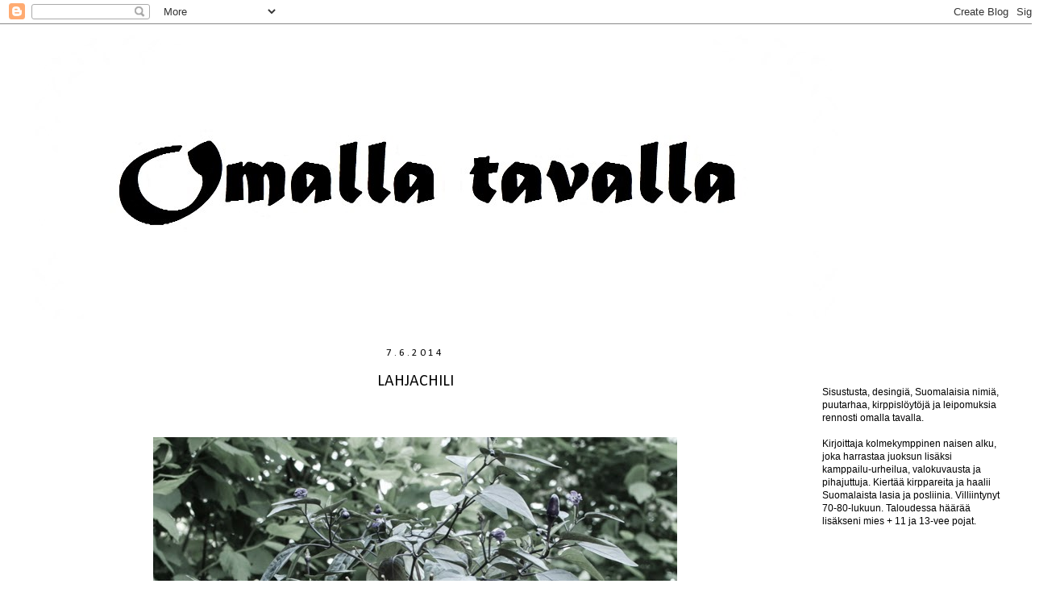

--- FILE ---
content_type: text/html; charset=UTF-8
request_url: https://omallatavalla.blogspot.com/2014/06/lahjachili.html
body_size: 14411
content:
<!DOCTYPE html>
<html class='v2' dir='ltr' lang='fi'>
<head>
<link href='https://www.blogger.com/static/v1/widgets/335934321-css_bundle_v2.css' rel='stylesheet' type='text/css'/>
<meta content='width=1100' name='viewport'/>
<meta content='text/html; charset=UTF-8' http-equiv='Content-Type'/>
<meta content='blogger' name='generator'/>
<link href='https://omallatavalla.blogspot.com/favicon.ico' rel='icon' type='image/x-icon'/>
<link href='http://omallatavalla.blogspot.com/2014/06/lahjachili.html' rel='canonical'/>
<link rel="alternate" type="application/atom+xml" title="- Omalla Tavalla - - Atom" href="https://omallatavalla.blogspot.com/feeds/posts/default" />
<link rel="alternate" type="application/rss+xml" title="- Omalla Tavalla - - RSS" href="https://omallatavalla.blogspot.com/feeds/posts/default?alt=rss" />
<link rel="service.post" type="application/atom+xml" title="- Omalla Tavalla - - Atom" href="https://www.blogger.com/feeds/3935850481169410686/posts/default" />

<link rel="alternate" type="application/atom+xml" title="- Omalla Tavalla - - Atom" href="https://omallatavalla.blogspot.com/feeds/5724936457880066726/comments/default" />
<!--Can't find substitution for tag [blog.ieCssRetrofitLinks]-->
<link href='https://blogger.googleusercontent.com/img/b/R29vZ2xl/AVvXsEiqyuRgIA8Or9-aSYIVDM1o4zDh-oHoOyJjH4jweg2CWDU_n-hDni-ozdYVd7b7IhlVD3rsrnlHjLvLAUA8oYneAU5_g_FIsnRSaK__l0QjOXLHw0QjUjrB5PkgtPbaavE1-b7Bdy3poLE/s1600/chili_.jpg' rel='image_src'/>
<meta content='http://omallatavalla.blogspot.com/2014/06/lahjachili.html' property='og:url'/>
<meta content='LAHJACHILI' property='og:title'/>
<meta content='                              Naapurin mies on todellinen Chilifriikki. Hän kasvattelee kymmeniä eri chililajikkeita. Niissä on kuulemma mak...' property='og:description'/>
<meta content='https://blogger.googleusercontent.com/img/b/R29vZ2xl/AVvXsEiqyuRgIA8Or9-aSYIVDM1o4zDh-oHoOyJjH4jweg2CWDU_n-hDni-ozdYVd7b7IhlVD3rsrnlHjLvLAUA8oYneAU5_g_FIsnRSaK__l0QjOXLHw0QjUjrB5PkgtPbaavE1-b7Bdy3poLE/w1200-h630-p-k-no-nu/chili_.jpg' property='og:image'/>
<title>- Omalla Tavalla -: LAHJACHILI</title>
<style type='text/css'>@font-face{font-family:'Calibri';font-style:normal;font-weight:400;font-display:swap;src:url(//fonts.gstatic.com/l/font?kit=J7afnpV-BGlaFfdAhLEY67FIEjg&skey=a1029226f80653a8&v=v15)format('woff2');unicode-range:U+0000-00FF,U+0131,U+0152-0153,U+02BB-02BC,U+02C6,U+02DA,U+02DC,U+0304,U+0308,U+0329,U+2000-206F,U+20AC,U+2122,U+2191,U+2193,U+2212,U+2215,U+FEFF,U+FFFD;}</style>
<style id='page-skin-1' type='text/css'><!--
/*
-----------------------------------------------
Blogger Template Style
Name:     Simple
Designer: Josh Peterson
URL:      www.noaesthetic.com
----------------------------------------------- */
/* Variable definitions
====================
<Variable name="keycolor" description="Main Color" type="color" default="#66bbdd"/>
<Group description="Page Text" selector="body">
<Variable name="body.font" description="Font" type="font"
default="normal normal 12px Arial, Tahoma, Helvetica, FreeSans, sans-serif"/>
<Variable name="body.text.color" description="Text Color" type="color" default="#222222"/>
</Group>
<Group description="Backgrounds" selector=".body-fauxcolumns-outer">
<Variable name="body.background.color" description="Outer Background" type="color" default="#66bbdd"/>
<Variable name="content.background.color" description="Main Background" type="color" default="#ffffff"/>
<Variable name="header.background.color" description="Header Background" type="color" default="transparent"/>
</Group>
<Group description="Links" selector=".main-outer">
<Variable name="link.color" description="Link Color" type="color" default="#2288bb"/>
<Variable name="link.visited.color" description="Visited Color" type="color" default="#888888"/>
<Variable name="link.hover.color" description="Hover Color" type="color" default="#33aaff"/>
</Group>
<Group description="Blog Title" selector=".header h1">
<Variable name="header.font" description="Font" type="font"
default="normal normal 60px Arial, Tahoma, Helvetica, FreeSans, sans-serif"/>
<Variable name="header.text.color" description="Title Color" type="color" default="#3399bb" />
</Group>
<Group description="Blog Description" selector=".header .description">
<Variable name="description.text.color" description="Description Color" type="color"
default="#777777" />
</Group>
<Group description="Tabs Text" selector=".tabs-inner .widget li a">
<Variable name="tabs.font" description="Font" type="font"
default="normal normal 14px Arial, Tahoma, Helvetica, FreeSans, sans-serif"/>
<Variable name="tabs.text.color" description="Text Color" type="color" default="#999999"/>
<Variable name="tabs.selected.text.color" description="Selected Color" type="color" default="#000000"/>
</Group>
<Group description="Tabs Background" selector=".tabs-outer .PageList">
<Variable name="tabs.background.color" description="Background Color" type="color" default="#f5f5f5"/>
<Variable name="tabs.selected.background.color" description="Selected Color" type="color" default="#eeeeee"/>
</Group>
<Group description="Post Title" selector="h3.post-title, .comments h4">
<Variable name="post.title.font" description="Font" type="font"
default="normal normal 22px Arial, Tahoma, Helvetica, FreeSans, sans-serif"/>
</Group>
<Group description="Date Header" selector=".date-header">
<Variable name="date.header.color" description="Text Color" type="color"
default="#000000"/>
<Variable name="date.header.background.color" description="Background Color" type="color"
default="transparent"/>
</Group>
<Group description="Post Footer" selector=".post-footer">
<Variable name="post.footer.text.color" description="Text Color" type="color" default="#666666"/>
<Variable name="post.footer.background.color" description="Background Color" type="color"
default="#f9f9f9"/>
<Variable name="post.footer.border.color" description="Shadow Color" type="color" default="#eeeeee"/>
</Group>
<Group description="Gadgets" selector="h2">
<Variable name="widget.title.font" description="Title Font" type="font"
default="normal bold 11px Arial, Tahoma, Helvetica, FreeSans, sans-serif"/>
<Variable name="widget.title.text.color" description="Title Color" type="color" default="#000000"/>
<Variable name="widget.alternate.text.color" description="Alternate Color" type="color" default="#999999"/>
</Group>
<Group description="Images" selector=".main-inner">
<Variable name="image.background.color" description="Background Color" type="color" default="#ffffff"/>
<Variable name="image.border.color" description="Border Color" type="color" default="#eeeeee"/>
<Variable name="image.text.color" description="Caption Text Color" type="color" default="#000000"/>
</Group>
<Group description="Accents" selector=".content-inner">
<Variable name="body.rule.color" description="Separator Line Color" type="color" default="#eeeeee"/>
<Variable name="tabs.border.color" description="Tabs Border Color" type="color" default="#ffffff"/>
</Group>
<Variable name="body.background" description="Body Background" type="background"
color="#ffffff" default="$(color) none repeat scroll top left"/>
<Variable name="body.background.override" description="Body Background Override" type="string" default=""/>
<Variable name="body.background.gradient.cap" description="Body Gradient Cap" type="url"
default="url(//www.blogblog.com/1kt/simple/gradients_light.png)"/>
<Variable name="body.background.gradient.tile" description="Body Gradient Tile" type="url"
default="url(//www.blogblog.com/1kt/simple/body_gradient_tile_light.png)"/>
<Variable name="content.background.color.selector" description="Content Background Color Selector" type="string" default=".content-inner"/>
<Variable name="content.padding" description="Content Padding" type="length" default="10px"/>
<Variable name="content.padding.horizontal" description="Content Horizontal Padding" type="length" default="10px"/>
<Variable name="content.shadow.spread" description="Content Shadow Spread" type="length" default="40px"/>
<Variable name="content.shadow.spread.webkit" description="Content Shadow Spread (WebKit)" type="length" default="5px"/>
<Variable name="content.shadow.spread.ie" description="Content Shadow Spread (IE)" type="length" default="10px"/>
<Variable name="main.border.width" description="Main Border Width" type="length" default="0"/>
<Variable name="header.background.gradient" description="Header Gradient" type="url" default="none"/>
<Variable name="header.shadow.offset.left" description="Header Shadow Offset Left" type="length" default="-1px"/>
<Variable name="header.shadow.offset.top" description="Header Shadow Offset Top" type="length" default="-1px"/>
<Variable name="header.shadow.spread" description="Header Shadow Spread" type="length" default="1px"/>
<Variable name="header.padding" description="Header Padding" type="length" default="30px"/>
<Variable name="header.border.size" description="Header Border Size" type="length" default="1px"/>
<Variable name="header.bottom.border.size" description="Header Bottom Border Size" type="length" default="1px"/>
<Variable name="header.border.horizontalsize" description="Header Horizontal Border Size" type="length" default="0"/>
<Variable name="description.text.size" description="Description Text Size" type="string" default="140%"/>
<Variable name="tabs.margin.top" description="Tabs Margin Top" type="length" default="0" />
<Variable name="tabs.margin.side" description="Tabs Side Margin" type="length" default="30px" />
<Variable name="tabs.background.gradient" description="Tabs Background Gradient" type="url"
default="url(//www.blogblog.com/1kt/simple/gradients_light.png)"/>
<Variable name="tabs.border.width" description="Tabs Border Width" type="length" default="1px"/>
<Variable name="tabs.bevel.border.width" description="Tabs Bevel Border Width" type="length" default="1px"/>
<Variable name="date.header.padding" description="Date Header Padding" type="string" default="inherit"/>
<Variable name="date.header.letterspacing" description="Date Header Letter Spacing" type="string" default="inherit"/>
<Variable name="date.header.margin" description="Date Header Margin" type="string" default="inherit"/>
<Variable name="post.margin.bottom" description="Post Bottom Margin" type="length" default="25px"/>
<Variable name="image.border.small.size" description="Image Border Small Size" type="length" default="2px"/>
<Variable name="image.border.large.size" description="Image Border Large Size" type="length" default="5px"/>
<Variable name="page.width.selector" description="Page Width Selector" type="string" default=".region-inner"/>
<Variable name="page.width" description="Page Width" type="string" default="auto"/>
<Variable name="main.section.margin" description="Main Section Margin" type="length" default="15px"/>
<Variable name="main.padding" description="Main Padding" type="length" default="15px"/>
<Variable name="main.padding.top" description="Main Padding Top" type="length" default="30px"/>
<Variable name="main.padding.bottom" description="Main Padding Bottom" type="length" default="30px"/>
<Variable name="paging.background"
color="#ffffff"
description="Background of blog paging area" type="background"
default="transparent none no-repeat scroll top center"/>
<Variable name="footer.bevel" description="Bevel border length of footer" type="length" default="0"/>
<Variable name="mobile.background.overlay" description="Mobile Background Overlay" type="string"
default="transparent none repeat scroll top left"/>
<Variable name="mobile.background.size" description="Mobile Background Size" type="string" default="auto"/>
<Variable name="mobile.button.color" description="Mobile Button Color" type="color" default="#ffffff" />
<Variable name="startSide" description="Side where text starts in blog language" type="automatic" default="left"/>
<Variable name="endSide" description="Side where text ends in blog language" type="automatic" default="right"/>
*/
/* Content
----------------------------------------------- */
body, .body-fauxcolumn-outer {
font: normal normal 12px 'Trebuchet MS', Trebuchet, sans-serif;
color: #000000;
background: #ffffff none repeat scroll top left;
padding: 0 0 0 0;
}
html body .region-inner {
min-width: 0;
max-width: 100%;
width: auto;
}
a:link {
text-decoration:none;
color: #000000;
}
a:visited {
text-decoration:none;
color: #000000;
}
a:hover {
text-decoration:underline;
color: #cccc00;
}
.body-fauxcolumn-outer .fauxcolumn-inner {
background: transparent none repeat scroll top left;
_background-image: none;
}
.body-fauxcolumn-outer .cap-top {
position: absolute;
z-index: 1;
height: 400px;
width: 100%;
background: #ffffff none repeat scroll top left;
}
.body-fauxcolumn-outer .cap-top .cap-left {
width: 100%;
background: transparent none repeat-x scroll top left;
_background-image: none;
}
.content-outer {
-moz-box-shadow: 0 0 0 rgba(0, 0, 0, .15);
-webkit-box-shadow: 0 0 0 rgba(0, 0, 0, .15);
-goog-ms-box-shadow: 0 0 0 #333333;
box-shadow: 0 0 0 rgba(0, 0, 0, .15);
margin-bottom: 1px;
}
.content-inner {
padding: 10px 40px;
}
.content-inner {
background-color: #ffffff;
}
/* Header
----------------------------------------------- */
.header-outer {
background: #ffffff none repeat-x scroll 0 -400px;
_background-image: none;
}
.Header h1 {
font: normal bold 90px Arial, Tahoma, Helvetica, FreeSans, sans-serif;
color: #cccc00;
text-shadow: 0 0 0 rgba(0, 0, 0, .2);
}
.Header h1 a {
color: #cccc00;
}
.Header .description {
font-size: 18px;
color: #000000;
}
.header-inner .Header .titlewrapper {
padding: 22px 0;
}
.header-inner .Header .descriptionwrapper {
padding: 0 0;
}
/* Tabs
----------------------------------------------- */
.tabs-inner .section:first-child {
border-top: 0 solid #ffffff;
}
.tabs-inner .section:first-child ul {
margin-top: -1px;
border-top: 1px solid #ffffff;
border-left: 1px solid #ffffff;
border-right: 1px solid #ffffff;
}
.tabs-inner .widget ul {
background: #ffffff none repeat-x scroll 0 -800px;
_background-image: none;
border-bottom: 1px solid #ffffff;
margin-top: 0;
margin-left: -30px;
margin-right: -30px;
}
.tabs-inner .widget li a {
display: inline-block;
padding: .6em 1em;
font: normal normal 12px 'Trebuchet MS', Trebuchet, sans-serif;
color: #cccc00;
border-left: 1px solid #ffffff;
border-right: 1px solid #ffffff;
}
.tabs-inner .widget li:first-child a {
border-left: none;
}
.tabs-inner .widget li.selected a, .tabs-inner .widget li a:hover {
color: #cccc00;
background-color: #ffffff;
text-decoration: none;
}
/* Columns
----------------------------------------------- */
.main-outer {
border-top: 0 solid #ffffff;
}
.fauxcolumn-left-outer .fauxcolumn-inner {
border-right: 1px solid #ffffff;
}
.fauxcolumn-right-outer .fauxcolumn-inner {
border-left: 1px solid #ffffff;
}
/* Headings
----------------------------------------------- */
h2 {
margin: 0 0 1em 0;
font: normal normal 13px Calibri;
color: #000000;
text-transform: uppercase;
}
/* Widgets
----------------------------------------------- */
.widget .zippy {
color: #cccc00;
text-shadow: 2px 2px 1px rgba(0, 0, 0, .1);
}
.widget .popular-posts ul {
list-style: none;
}
/* Posts
----------------------------------------------- */
.date-header span {
background-color: #ffffff;
color: #000000;
padding: 0.4em;
letter-spacing: 3px;
margin: inherit;
}
.main-inner {
padding-top: 35px;
padding-bottom: 65px;
}
.main-inner .column-center-inner {
padding: 0 0;
}
.main-inner .column-center-inner .section {
margin: 0 1em;
}
.post {
margin: 0 0 45px 0;
}
h3.post-title, .comments h4 {
font: normal normal 20px Calibri;
margin: .75em 0 0;
}
.post-body {
font-size: 110%;
line-height: 1.4;
position: relative;
}
.post-body img, .post-body .tr-caption-container, .Profile img, .Image img,
.BlogList .item-thumbnail img {
padding: 2px;
background: #ffffff;
border: 1px solid #ffffff;
-moz-box-shadow: 1px 1px 5px rgba(0, 0, 0, .1);
-webkit-box-shadow: 1px 1px 5px rgba(0, 0, 0, .1);
box-shadow: 1px 1px 5px rgba(0, 0, 0, .1);
}
.post-body img, .post-body .tr-caption-container {
padding: 5px;
}
.post-body .tr-caption-container {
color: #000000;
}
.post-body .tr-caption-container img {
padding: 0;
background: transparent;
border: none;
-moz-box-shadow: 0 0 0 rgba(0, 0, 0, .1);
-webkit-box-shadow: 0 0 0 rgba(0, 0, 0, .1);
box-shadow: 0 0 0 rgba(0, 0, 0, .1);
}
.post-header {
margin: 0 0 1.5em;
line-height: 1.6;
font-size: 90%;
}
.post-footer {
margin: 20px -2px 0;
padding: 5px 10px;
color: #000000;
background-color: #ffffff;
border-bottom: 1px solid #000000;
line-height: 1.6;
font-size: 90%;
}
#comments .comment-author {
padding-top: 1.5em;
border-top: 1px solid #ffffff;
background-position: 0 1.5em;
}
#comments .comment-author:first-child {
padding-top: 0;
border-top: none;
}
.avatar-image-container {
margin: .2em 0 0;
}
#comments .avatar-image-container img {
border: 1px solid #ffffff;
}
/* Comments
----------------------------------------------- */
.comments .comments-content .icon.blog-author {
background-repeat: no-repeat;
background-image: url([data-uri]);
}
.comments .comments-content .loadmore a {
border-top: 1px solid #cccc00;
border-bottom: 1px solid #cccc00;
}
.comments .comment-thread.inline-thread {
background-color: #ffffff;
}
.comments .continue {
border-top: 2px solid #cccc00;
}
/* Accents
---------------------------------------------- */
.section-columns td.columns-cell {
border-left: 1px solid #ffffff;
}
.blog-pager {
background: transparent url(//www.blogblog.com/1kt/simple/paging_dot.png) repeat-x scroll top center;
}
.blog-pager-older-link, .home-link,
.blog-pager-newer-link {
background-color: #ffffff;
padding: 5px;
}
.footer-outer {
border-top: 1px dashed #bbbbbb;
}
/* Mobile
----------------------------------------------- */
body.mobile  {
background-size: auto;
}
.mobile .body-fauxcolumn-outer {
background: transparent none repeat scroll top left;
}
.mobile .body-fauxcolumn-outer .cap-top {
background-size: 100% auto;
}
.mobile .content-outer {
-webkit-box-shadow: 0 0 3px rgba(0, 0, 0, .15);
box-shadow: 0 0 3px rgba(0, 0, 0, .15);
}
body.mobile .AdSense {
margin: 0 -0;
}
.mobile .tabs-inner .widget ul {
margin-left: 0;
margin-right: 0;
}
.mobile .post {
margin: 0;
}
.mobile .main-inner .column-center-inner .section {
margin: 0;
}
.mobile .date-header span {
padding: 0.1em 10px;
margin: 0 -10px;
}
.mobile h3.post-title {
margin: 0;
}
.mobile .blog-pager {
background: transparent none no-repeat scroll top center;
}
.mobile .footer-outer {
border-top: none;
}
.mobile .main-inner, .mobile .footer-inner {
background-color: #ffffff;
}
.mobile-index-contents {
color: #000000;
}
.mobile-link-button {
background-color: #000000;
}
.mobile-link-button a:link, .mobile-link-button a:visited {
color: #ffffff;
}
.mobile .tabs-inner .section:first-child {
border-top: none;
}
.mobile .tabs-inner .PageList .widget-content {
background-color: #ffffff;
color: #cccc00;
border-top: 1px solid #ffffff;
border-bottom: 1px solid #ffffff;
}
.mobile .tabs-inner .PageList .widget-content .pagelist-arrow {
border-left: 1px solid #ffffff;
}
.post-body img, .post-body .tr-caption-container, .Profile img,
.Image img, .BlogList .item-thumbnail img {
border: 0px;
-moz-box-shadow: 0px 0px 0px rgba(0, 0, 0, .0);
-webkit-box-shadow: 0px 0px 0px rgba(0, 0, 0, .0);
box-shadow: 0px 0px 0px rgba(0, 0, 0, .0);
border-radius: 0px 0px 0px 0px;
background: none;
}.post-body img, .post-body .tr-caption-container, .Profile img,
.Image img, .BlogList .item-thumbnail img {
border: 0px;
-moz-box-shadow: 0px 0px 0px rgba(0, 0, 0, .0);
-webkit-box-shadow: 0px 0px 0px rgba(0, 0, 0, .0);
box-shadow: 0px 0px 0px rgba(0, 0, 0, .0);
border-radius: 0px 0px 0px 0px;
background: none;
}.post-body img, .post-body .tr-caption-container, .Profile img,
.Image img, .BlogList .item-thumbnail img {
border: 0px;
-moz-box-shadow: 0px 0px 0px rgba(0, 0, 0, .0);
-webkit-box-shadow: 0px 0px 0px rgba(0, 0, 0, .0);
box-shadow: 0px 0px 0px rgba(0, 0, 0, .0);
border-radius: 0px 0px 0px 0px;
background: none;
}
.post-body img, .post-body .tr-caption-container, .Profile img,
.Image img, .BlogList .item-thumbnail img {
border: 0px;
-moz-box-shadow: 0px 0px 0px rgba(0, 0, 0, .0);
-webkit-box-shadow: 0px 0px 0px rgba(0, 0, 0, .0);
box-shadow: 0px 0px 0px rgba(0, 0, 0, .0);
border-radius: 0px 0px 0px 0px;
background: none;
}
h3.post-title{
text-align:center;
}
.date-header {
text-align:center;
}
--></style>
<style id='template-skin-1' type='text/css'><!--
body {
min-width: 1310px;
}
.content-outer, .content-fauxcolumn-outer, .region-inner {
min-width: 1310px;
max-width: 1310px;
_width: 1310px;
}
.main-inner .columns {
padding-left: 0;
padding-right: 280px;
}
.main-inner .fauxcolumn-center-outer {
left: 0;
right: 280px;
/* IE6 does not respect left and right together */
_width: expression(this.parentNode.offsetWidth -
parseInt("0") -
parseInt("280px") + 'px');
}
.main-inner .fauxcolumn-left-outer {
width: 0;
}
.main-inner .fauxcolumn-right-outer {
width: 280px;
}
.main-inner .column-left-outer {
width: 0;
right: 100%;
margin-left: -0;
}
.main-inner .column-right-outer {
width: 280px;
margin-right: -280px;
}
#layout {
min-width: 0;
}
#layout .content-outer {
min-width: 0;
width: 800px;
}
#layout .region-inner {
min-width: 0;
width: auto;
}
body#layout div.add_widget {
padding: 8px;
}
body#layout div.add_widget a {
margin-left: 32px;
}
--></style>
<link href='https://www.blogger.com/dyn-css/authorization.css?targetBlogID=3935850481169410686&amp;zx=92d6506c-cc3c-490d-ad2b-f564d477bd65' media='none' onload='if(media!=&#39;all&#39;)media=&#39;all&#39;' rel='stylesheet'/><noscript><link href='https://www.blogger.com/dyn-css/authorization.css?targetBlogID=3935850481169410686&amp;zx=92d6506c-cc3c-490d-ad2b-f564d477bd65' rel='stylesheet'/></noscript>
<meta name='google-adsense-platform-account' content='ca-host-pub-1556223355139109'/>
<meta name='google-adsense-platform-domain' content='blogspot.com'/>

</head>
<body class='loading'>
<div class='navbar section' id='navbar' name='Navigointipalkki'><div class='widget Navbar' data-version='1' id='Navbar1'><script type="text/javascript">
    function setAttributeOnload(object, attribute, val) {
      if(window.addEventListener) {
        window.addEventListener('load',
          function(){ object[attribute] = val; }, false);
      } else {
        window.attachEvent('onload', function(){ object[attribute] = val; });
      }
    }
  </script>
<div id="navbar-iframe-container"></div>
<script type="text/javascript" src="https://apis.google.com/js/platform.js"></script>
<script type="text/javascript">
      gapi.load("gapi.iframes:gapi.iframes.style.bubble", function() {
        if (gapi.iframes && gapi.iframes.getContext) {
          gapi.iframes.getContext().openChild({
              url: 'https://www.blogger.com/navbar/3935850481169410686?po\x3d5724936457880066726\x26origin\x3dhttps://omallatavalla.blogspot.com',
              where: document.getElementById("navbar-iframe-container"),
              id: "navbar-iframe"
          });
        }
      });
    </script><script type="text/javascript">
(function() {
var script = document.createElement('script');
script.type = 'text/javascript';
script.src = '//pagead2.googlesyndication.com/pagead/js/google_top_exp.js';
var head = document.getElementsByTagName('head')[0];
if (head) {
head.appendChild(script);
}})();
</script>
</div></div>
<div class='body-fauxcolumns'>
<div class='fauxcolumn-outer body-fauxcolumn-outer'>
<div class='cap-top'>
<div class='cap-left'></div>
<div class='cap-right'></div>
</div>
<div class='fauxborder-left'>
<div class='fauxborder-right'></div>
<div class='fauxcolumn-inner'>
</div>
</div>
<div class='cap-bottom'>
<div class='cap-left'></div>
<div class='cap-right'></div>
</div>
</div>
</div>
<div class='content'>
<div class='content-fauxcolumns'>
<div class='fauxcolumn-outer content-fauxcolumn-outer'>
<div class='cap-top'>
<div class='cap-left'></div>
<div class='cap-right'></div>
</div>
<div class='fauxborder-left'>
<div class='fauxborder-right'></div>
<div class='fauxcolumn-inner'>
</div>
</div>
<div class='cap-bottom'>
<div class='cap-left'></div>
<div class='cap-right'></div>
</div>
</div>
</div>
<div class='content-outer'>
<div class='content-cap-top cap-top'>
<div class='cap-left'></div>
<div class='cap-right'></div>
</div>
<div class='fauxborder-left content-fauxborder-left'>
<div class='fauxborder-right content-fauxborder-right'></div>
<div class='content-inner'>
<header>
<div class='header-outer'>
<div class='header-cap-top cap-top'>
<div class='cap-left'></div>
<div class='cap-right'></div>
</div>
<div class='fauxborder-left header-fauxborder-left'>
<div class='fauxborder-right header-fauxborder-right'></div>
<div class='region-inner header-inner'>
<div class='header section' id='header' name='Otsikko'><div class='widget Header' data-version='1' id='Header1'>
<div id='header-inner'>
<a href='https://omallatavalla.blogspot.com/' style='display: block'>
<img alt='- Omalla Tavalla -' height='355px; ' id='Header1_headerimg' src='https://blogger.googleusercontent.com/img/b/R29vZ2xl/AVvXsEgzLZy9lpxlKvqaWcDHtuMl9hoJ3AVD6BqfRK2gRBLgw850T2iVd4rTiYNcqVqsb0V87BOQRTDY1orZ6ZLzQgCnb1-EpGYmb1rtLDSg-Z9LMkiMC4HilirKSAlURskn_Kt-fyJ9yxvS_iI/s1600/cats.jpg' style='display: block' width='1000px; '/>
</a>
</div>
</div></div>
</div>
</div>
<div class='header-cap-bottom cap-bottom'>
<div class='cap-left'></div>
<div class='cap-right'></div>
</div>
</div>
</header>
<div class='tabs-outer'>
<div class='tabs-cap-top cap-top'>
<div class='cap-left'></div>
<div class='cap-right'></div>
</div>
<div class='fauxborder-left tabs-fauxborder-left'>
<div class='fauxborder-right tabs-fauxborder-right'></div>
<div class='region-inner tabs-inner'>
<div class='tabs no-items section' id='crosscol' name='Kaikki sarakkeet'></div>
<div class='tabs no-items section' id='crosscol-overflow' name='Cross-Column 2'></div>
</div>
</div>
<div class='tabs-cap-bottom cap-bottom'>
<div class='cap-left'></div>
<div class='cap-right'></div>
</div>
</div>
<div class='main-outer'>
<div class='main-cap-top cap-top'>
<div class='cap-left'></div>
<div class='cap-right'></div>
</div>
<div class='fauxborder-left main-fauxborder-left'>
<div class='fauxborder-right main-fauxborder-right'></div>
<div class='region-inner main-inner'>
<div class='columns fauxcolumns'>
<div class='fauxcolumn-outer fauxcolumn-center-outer'>
<div class='cap-top'>
<div class='cap-left'></div>
<div class='cap-right'></div>
</div>
<div class='fauxborder-left'>
<div class='fauxborder-right'></div>
<div class='fauxcolumn-inner'>
</div>
</div>
<div class='cap-bottom'>
<div class='cap-left'></div>
<div class='cap-right'></div>
</div>
</div>
<div class='fauxcolumn-outer fauxcolumn-left-outer'>
<div class='cap-top'>
<div class='cap-left'></div>
<div class='cap-right'></div>
</div>
<div class='fauxborder-left'>
<div class='fauxborder-right'></div>
<div class='fauxcolumn-inner'>
</div>
</div>
<div class='cap-bottom'>
<div class='cap-left'></div>
<div class='cap-right'></div>
</div>
</div>
<div class='fauxcolumn-outer fauxcolumn-right-outer'>
<div class='cap-top'>
<div class='cap-left'></div>
<div class='cap-right'></div>
</div>
<div class='fauxborder-left'>
<div class='fauxborder-right'></div>
<div class='fauxcolumn-inner'>
</div>
</div>
<div class='cap-bottom'>
<div class='cap-left'></div>
<div class='cap-right'></div>
</div>
</div>
<!-- corrects IE6 width calculation -->
<div class='columns-inner'>
<div class='column-center-outer'>
<div class='column-center-inner'>
<div class='main section' id='main' name='Ensisijainen'><div class='widget Blog' data-version='1' id='Blog1'>
<div class='blog-posts hfeed'>

          <div class="date-outer">
        
<h2 class='date-header'><span>7.6.2014</span></h2>

          <div class="date-posts">
        
<div class='post-outer'>
<div class='post hentry uncustomized-post-template' itemprop='blogPost' itemscope='itemscope' itemtype='http://schema.org/BlogPosting'>
<meta content='https://blogger.googleusercontent.com/img/b/R29vZ2xl/AVvXsEiqyuRgIA8Or9-aSYIVDM1o4zDh-oHoOyJjH4jweg2CWDU_n-hDni-ozdYVd7b7IhlVD3rsrnlHjLvLAUA8oYneAU5_g_FIsnRSaK__l0QjOXLHw0QjUjrB5PkgtPbaavE1-b7Bdy3poLE/s1600/chili_.jpg' itemprop='image_url'/>
<meta content='3935850481169410686' itemprop='blogId'/>
<meta content='5724936457880066726' itemprop='postId'/>
<a name='5724936457880066726'></a>
<h3 class='post-title entry-title' itemprop='name'>
LAHJACHILI
</h3>
<div class='post-header'>
<div class='post-header-line-1'></div>
</div>
<div class='post-body entry-content' id='post-body-5724936457880066726' itemprop='description articleBody'>
<br />
<br />
<div class="separator" style="clear: both; text-align: center;">
<a href="https://blogger.googleusercontent.com/img/b/R29vZ2xl/AVvXsEiqyuRgIA8Or9-aSYIVDM1o4zDh-oHoOyJjH4jweg2CWDU_n-hDni-ozdYVd7b7IhlVD3rsrnlHjLvLAUA8oYneAU5_g_FIsnRSaK__l0QjOXLHw0QjUjrB5PkgtPbaavE1-b7Bdy3poLE/s1600/chili_.jpg" imageanchor="1" style="margin-left: 1em; margin-right: 1em;"><img border="0" src="https://blogger.googleusercontent.com/img/b/R29vZ2xl/AVvXsEiqyuRgIA8Or9-aSYIVDM1o4zDh-oHoOyJjH4jweg2CWDU_n-hDni-ozdYVd7b7IhlVD3rsrnlHjLvLAUA8oYneAU5_g_FIsnRSaK__l0QjOXLHw0QjUjrB5PkgtPbaavE1-b7Bdy3poLE/s1600/chili_.jpg" /></a></div>
<br />
<div class="separator" style="clear: both; text-align: center;">
<a href="https://blogger.googleusercontent.com/img/b/R29vZ2xl/AVvXsEjvdhs2S7ZqfX__fNmD13F8FPmhnABVq2DlKVq8C7dGJhi5Q5T0H8mRCKZ9EE9uyjJ-s7a-_C2iVzDmUNWmpJsMwPlPO_QT1r6sEEvtS9Fvysa4uzYy1rCeeAYnb3bUiASRgpniiD4w4rA/s1600/sinkki+%C3%A4mp%C3%A4ri+puutarha.jpg" imageanchor="1" style="margin-left: 1em; margin-right: 1em;"><img border="0" src="https://blogger.googleusercontent.com/img/b/R29vZ2xl/AVvXsEjvdhs2S7ZqfX__fNmD13F8FPmhnABVq2DlKVq8C7dGJhi5Q5T0H8mRCKZ9EE9uyjJ-s7a-_C2iVzDmUNWmpJsMwPlPO_QT1r6sEEvtS9Fvysa4uzYy1rCeeAYnb3bUiASRgpniiD4w4rA/s1600/sinkki+%C3%A4mp%C3%A4ri+puutarha.jpg" /></a></div>
<div class="separator" style="clear: both; text-align: center;">
&nbsp;</div>
<div class="separator" style="clear: both; text-align: center;">
<a href="https://blogger.googleusercontent.com/img/b/R29vZ2xl/AVvXsEgI7BrnD7xUNAK4F23fAWBJCMHk_LFT0LM4O2_XVANgL1Jg8u8MFJV8c7_VtcbKJfD-7h21PLXdlDGEcFm903ISOaK36k6vUiq8eMTQXIyP-mVX31nmoANgLNwZUrz5D775VCCZBOG6xJM/s1600/tarjoiluvaunu+ulos.jpg" imageanchor="1" style="margin-left: 1em; margin-right: 1em;"><img border="0" src="https://blogger.googleusercontent.com/img/b/R29vZ2xl/AVvXsEgI7BrnD7xUNAK4F23fAWBJCMHk_LFT0LM4O2_XVANgL1Jg8u8MFJV8c7_VtcbKJfD-7h21PLXdlDGEcFm903ISOaK36k6vUiq8eMTQXIyP-mVX31nmoANgLNwZUrz5D775VCCZBOG6xJM/s1600/tarjoiluvaunu+ulos.jpg" /></a></div>
<div class="separator" style="clear: both; text-align: center;">
&nbsp;</div>
<div class="separator" style="clear: both; text-align: center;">
&nbsp;</div>
<div class="separator" style="clear: both; text-align: center;">
&nbsp;</div>
<div class="separator" style="clear: both; text-align: center;">
&nbsp;</div>
<div class="separator" style="clear: both; text-align: center;">
Naapurin mies on&nbsp;todellinen Chilifriikki. Hän kasvattelee kymmeniä eri chililajikkeita.&nbsp;Niissä on kuulemma makueroja;&nbsp;joka tarkoitukseen on oma lajikkeensa. Minun kieleni vielä toistaiseksi maistaa vain tulisen ja tosi tulisen :). Sain tämän yksilön naapuriltani&nbsp;lahjaksi ja suostuin vastaanottamaan, koska se on helppohoitoinen (lajiketta&nbsp;en muista). Ei ole nirso vedestä ja tulee sitä tulisemmaksi mitä enemmän saa vastusta olosuhteista. Eli tästä tulee varmasti kauhean jytyä, kun parka joutuu minun armoilleni. Yksi virkeä pensas voi tuottaa 100 chiliä kesässä, joten eiköhän näillä tämä perhe pärjää ;)</div>
<div class="separator" style="clear: both; text-align: center;">
&nbsp;</div>
<div class="separator" style="clear: both; text-align: center;">
&nbsp;</div>
<div class="separator" style="clear: both; text-align: center;">
&nbsp;</div>
<div class="separator" style="clear: both; text-align: center;">
&nbsp;</div>
<div class="separator" style="clear: both; text-align: center;">
&nbsp;</div>
<div class="separator" style="clear: both; text-align: center;">
&nbsp;</div>
<div class="separator" style="clear: both; text-align: center;">
&nbsp;</div>
<div class="separator" style="clear: both; text-align: center;">
&nbsp;</div>
<div style='clear: both;'></div>
</div>
<div class='post-footer'>
<div class='post-footer-line post-footer-line-1'>
<span class='post-author vcard'>
</span>
<span class='post-timestamp'>
</span>
<span class='post-comment-link'>
</span>
<span class='post-icons'>
<span class='item-control blog-admin pid-209378557'>
<a href='https://www.blogger.com/post-edit.g?blogID=3935850481169410686&postID=5724936457880066726&from=pencil' title='Muokkaa tekstiä'>
<img alt='' class='icon-action' height='18' src='https://resources.blogblog.com/img/icon18_edit_allbkg.gif' width='18'/>
</a>
</span>
</span>
<div class='post-share-buttons goog-inline-block'>
</div>
</div>
<div class='post-footer-line post-footer-line-2'>
<span class='post-labels'>
*
<a href='https://omallatavalla.blogspot.com/search/label/hy%C3%B6tykasvit' rel='tag'>hyötykasvit</a>,
<a href='https://omallatavalla.blogspot.com/search/label/piha%20ja%20puutarha' rel='tag'>piha ja puutarha</a>
</span>
</div>
<div class='post-footer-line post-footer-line-3'>
<span class='post-location'>
</span>
</div>
</div>
</div>
<div class='comments' id='comments'>
<a name='comments'></a>
<h4>Ei kommentteja:</h4>
<div id='Blog1_comments-block-wrapper'>
<dl class='avatar-comment-indent' id='comments-block'>
</dl>
</div>
<p class='comment-footer'>
<div class='comment-form'>
<a name='comment-form'></a>
<h4 id='comment-post-message'>Lähetä kommentti</h4>
<p>
</p>
<a href='https://www.blogger.com/comment/frame/3935850481169410686?po=5724936457880066726&hl=fi&saa=85391&origin=https://omallatavalla.blogspot.com' id='comment-editor-src'></a>
<iframe allowtransparency='true' class='blogger-iframe-colorize blogger-comment-from-post' frameborder='0' height='410px' id='comment-editor' name='comment-editor' src='' width='100%'></iframe>
<script src='https://www.blogger.com/static/v1/jsbin/2830521187-comment_from_post_iframe.js' type='text/javascript'></script>
<script type='text/javascript'>
      BLOG_CMT_createIframe('https://www.blogger.com/rpc_relay.html');
    </script>
</div>
</p>
</div>
</div>

        </div></div>
      
</div>
<div class='blog-pager' id='blog-pager'>
<span id='blog-pager-newer-link'>
<a class='blog-pager-newer-link' href='https://omallatavalla.blogspot.com/2014/06/jyvaskylaan-uusi-brunssiravintola.html' id='Blog1_blog-pager-newer-link' title='Uudempi teksti'>Uudempi teksti</a>
</span>
<span id='blog-pager-older-link'>
<a class='blog-pager-older-link' href='https://omallatavalla.blogspot.com/2014/06/kesan-kovimmat-kamat.html' id='Blog1_blog-pager-older-link' title='Vanhempi viesti'>Vanhempi viesti</a>
</span>
<a class='home-link' href='https://omallatavalla.blogspot.com/'>Etusivu</a>
</div>
<div class='clear'></div>
<div class='post-feeds'>
<div class='feed-links'>
Tilaa:
<a class='feed-link' href='https://omallatavalla.blogspot.com/feeds/5724936457880066726/comments/default' target='_blank' type='application/atom+xml'>Lähetä kommentteja (Atom)</a>
</div>
</div>
</div></div>
</div>
</div>
<div class='column-left-outer'>
<div class='column-left-inner'>
<aside>
</aside>
</div>
</div>
<div class='column-right-outer'>
<div class='column-right-inner'>
<aside>
<div class='sidebar section' id='sidebar-right-1'><div class='widget Text' data-version='1' id='Text2'>
<div class='widget-content'>
<br/><br/><br/>Sisustusta, desingiä, Suomalaisia nimiä, puutarhaa, kirppislöytöjä ja leipomuksia rennosti omalla tavalla.<br/><br/>Kirjoittaja kolmekymppinen naisen alku, joka harrastaa juoksun lisäksi kamppailu-urheilua, valokuvausta ja pihajuttuja. Kiertää kirppareita ja haalii Suomalaista lasia ja posliinia. Villiintynyt 70-80-lukuun. Taloudessa häärää lisäkseni mies + 11 ja 13-vee pojat.<br/><br/><br/>
</div>
<div class='clear'></div>
</div><div class='widget Image' data-version='1' id='Image1'>
<div class='widget-content'>
<img alt='' height='32' id='Image1_img' src='https://blogger.googleusercontent.com/img/b/R29vZ2xl/AVvXsEjCXAhCAhHsc_qc-yWTb0qpg1QJ-DaXChL2LELEUmBVSiUjpdF9k7n9CdTV9sjAPvfckv_VAYRHU7vuWUjMpkS5-dL_e-cBDyOohkPBq-_gTiHdzHxpDPTq7B-kQVEymmMF5daCO8OBE4g/s260/omalla+tavalla.png' width='219'/>
<br/>
</div>
<div class='clear'></div>
</div><div class='widget Image' data-version='1' id='Image10'>
<h2>.</h2>
<div class='widget-content'>
<img alt='.' height='368' id='Image10_img' src='https://blogger.googleusercontent.com/img/b/R29vZ2xl/AVvXsEjaV4oh65Qu4OWgmECPIM1EAUZYT-FG6UhL8U9XjkvJofj-66bUfrtyXg6UBe7mPME2qDbWOh3jtNTo3yAM4fsh3nUZRL4Gq7Wm_diRevulWVYwuo1JoDZDy5lraFhoVdEnNxf4OxGtQC8/s1600/MIMMI-3.jpg' width='190'/>
<br/>
</div>
<div class='clear'></div>
</div><div class='widget Image' data-version='1' id='Image6'>
<div class='widget-content'>
<img alt='' height='36' id='Image6_img' src='https://blogger.googleusercontent.com/img/b/R29vZ2xl/AVvXsEihShX8dUiAtHfWiUFTs28IYLbrjZdD_uR1ub9fUMXEUyHwM8oF14_mRb_al9phKkOoLyWVcwNFtwgHBZ53oLltV1SV0OVyLZBlTF7dk5VUtOc4jsxicoA8qYxSAXupsfMCt1RxJcSctew/s260/seuraa+blogia.jpg' width='206'/>
<br/>
</div>
<div class='clear'></div>
</div><div class='widget BlogArchive' data-version='1' id='BlogArchive1'>
<div class='widget-content'>
<div id='ArchiveList'>
<div id='BlogArchive1_ArchiveList'>
<ul class='hierarchy'>
<li class='archivedate expanded'>
<a class='toggle' href='javascript:void(0)'>
<span class='zippy toggle-open'>

        &#9660;&#160;
      
</span>
</a>
<a class='post-count-link' href='https://omallatavalla.blogspot.com/2014/'>
2014
</a>
<span class='post-count' dir='ltr'>(30)</span>
<ul class='hierarchy'>
<li class='archivedate collapsed'>
<a class='toggle' href='javascript:void(0)'>
<span class='zippy'>

        &#9658;&#160;
      
</span>
</a>
<a class='post-count-link' href='https://omallatavalla.blogspot.com/2014/08/'>
08
</a>
<span class='post-count' dir='ltr'>(1)</span>
</li>
</ul>
<ul class='hierarchy'>
<li class='archivedate expanded'>
<a class='toggle' href='javascript:void(0)'>
<span class='zippy toggle-open'>

        &#9660;&#160;
      
</span>
</a>
<a class='post-count-link' href='https://omallatavalla.blogspot.com/2014/06/'>
06
</a>
<span class='post-count' dir='ltr'>(7)</span>
<ul class='posts'>
<li><a href='https://omallatavalla.blogspot.com/2014/06/pullo-puttipajalta.html'>PULLO PUTTIPAJALTA</a></li>
<li><a href='https://omallatavalla.blogspot.com/2014/06/kun-mies-alkaa-sisustamaan.html'>KUN MIES ALKAA SISUSTAMAAN</a></li>
<li><a href='https://omallatavalla.blogspot.com/2014/06/munakupit.html'>MUNAKUPIT</a></li>
<li><a href='https://omallatavalla.blogspot.com/2014/06/string-muutti-olkkariin.html'>STRING MUUTTI OLKKARIIN</a></li>
<li><a href='https://omallatavalla.blogspot.com/2014/06/jyvaskylaan-uusi-brunssiravintola.html'>JYVÄSKYLÄÄN UUSI BRUNSSIRAVINTOLA</a></li>
<li><a href='https://omallatavalla.blogspot.com/2014/06/lahjachili.html'>LAHJACHILI</a></li>
<li><a href='https://omallatavalla.blogspot.com/2014/06/kesan-kovimmat-kamat.html'>KESÄN KOVIMMAT KAMAT</a></li>
</ul>
</li>
</ul>
<ul class='hierarchy'>
<li class='archivedate collapsed'>
<a class='toggle' href='javascript:void(0)'>
<span class='zippy'>

        &#9658;&#160;
      
</span>
</a>
<a class='post-count-link' href='https://omallatavalla.blogspot.com/2014/05/'>
05
</a>
<span class='post-count' dir='ltr'>(6)</span>
</li>
</ul>
<ul class='hierarchy'>
<li class='archivedate collapsed'>
<a class='toggle' href='javascript:void(0)'>
<span class='zippy'>

        &#9658;&#160;
      
</span>
</a>
<a class='post-count-link' href='https://omallatavalla.blogspot.com/2014/04/'>
04
</a>
<span class='post-count' dir='ltr'>(7)</span>
</li>
</ul>
<ul class='hierarchy'>
<li class='archivedate collapsed'>
<a class='toggle' href='javascript:void(0)'>
<span class='zippy'>

        &#9658;&#160;
      
</span>
</a>
<a class='post-count-link' href='https://omallatavalla.blogspot.com/2014/03/'>
03
</a>
<span class='post-count' dir='ltr'>(2)</span>
</li>
</ul>
<ul class='hierarchy'>
<li class='archivedate collapsed'>
<a class='toggle' href='javascript:void(0)'>
<span class='zippy'>

        &#9658;&#160;
      
</span>
</a>
<a class='post-count-link' href='https://omallatavalla.blogspot.com/2014/02/'>
02
</a>
<span class='post-count' dir='ltr'>(1)</span>
</li>
</ul>
<ul class='hierarchy'>
<li class='archivedate collapsed'>
<a class='toggle' href='javascript:void(0)'>
<span class='zippy'>

        &#9658;&#160;
      
</span>
</a>
<a class='post-count-link' href='https://omallatavalla.blogspot.com/2014/01/'>
01
</a>
<span class='post-count' dir='ltr'>(6)</span>
</li>
</ul>
</li>
</ul>
<ul class='hierarchy'>
<li class='archivedate collapsed'>
<a class='toggle' href='javascript:void(0)'>
<span class='zippy'>

        &#9658;&#160;
      
</span>
</a>
<a class='post-count-link' href='https://omallatavalla.blogspot.com/2013/'>
2013
</a>
<span class='post-count' dir='ltr'>(113)</span>
<ul class='hierarchy'>
<li class='archivedate collapsed'>
<a class='toggle' href='javascript:void(0)'>
<span class='zippy'>

        &#9658;&#160;
      
</span>
</a>
<a class='post-count-link' href='https://omallatavalla.blogspot.com/2013/12/'>
12
</a>
<span class='post-count' dir='ltr'>(4)</span>
</li>
</ul>
<ul class='hierarchy'>
<li class='archivedate collapsed'>
<a class='toggle' href='javascript:void(0)'>
<span class='zippy'>

        &#9658;&#160;
      
</span>
</a>
<a class='post-count-link' href='https://omallatavalla.blogspot.com/2013/11/'>
11
</a>
<span class='post-count' dir='ltr'>(7)</span>
</li>
</ul>
<ul class='hierarchy'>
<li class='archivedate collapsed'>
<a class='toggle' href='javascript:void(0)'>
<span class='zippy'>

        &#9658;&#160;
      
</span>
</a>
<a class='post-count-link' href='https://omallatavalla.blogspot.com/2013/10/'>
10
</a>
<span class='post-count' dir='ltr'>(8)</span>
</li>
</ul>
<ul class='hierarchy'>
<li class='archivedate collapsed'>
<a class='toggle' href='javascript:void(0)'>
<span class='zippy'>

        &#9658;&#160;
      
</span>
</a>
<a class='post-count-link' href='https://omallatavalla.blogspot.com/2013/09/'>
09
</a>
<span class='post-count' dir='ltr'>(7)</span>
</li>
</ul>
<ul class='hierarchy'>
<li class='archivedate collapsed'>
<a class='toggle' href='javascript:void(0)'>
<span class='zippy'>

        &#9658;&#160;
      
</span>
</a>
<a class='post-count-link' href='https://omallatavalla.blogspot.com/2013/08/'>
08
</a>
<span class='post-count' dir='ltr'>(9)</span>
</li>
</ul>
<ul class='hierarchy'>
<li class='archivedate collapsed'>
<a class='toggle' href='javascript:void(0)'>
<span class='zippy'>

        &#9658;&#160;
      
</span>
</a>
<a class='post-count-link' href='https://omallatavalla.blogspot.com/2013/07/'>
07
</a>
<span class='post-count' dir='ltr'>(10)</span>
</li>
</ul>
<ul class='hierarchy'>
<li class='archivedate collapsed'>
<a class='toggle' href='javascript:void(0)'>
<span class='zippy'>

        &#9658;&#160;
      
</span>
</a>
<a class='post-count-link' href='https://omallatavalla.blogspot.com/2013/06/'>
06
</a>
<span class='post-count' dir='ltr'>(12)</span>
</li>
</ul>
<ul class='hierarchy'>
<li class='archivedate collapsed'>
<a class='toggle' href='javascript:void(0)'>
<span class='zippy'>

        &#9658;&#160;
      
</span>
</a>
<a class='post-count-link' href='https://omallatavalla.blogspot.com/2013/05/'>
05
</a>
<span class='post-count' dir='ltr'>(10)</span>
</li>
</ul>
<ul class='hierarchy'>
<li class='archivedate collapsed'>
<a class='toggle' href='javascript:void(0)'>
<span class='zippy'>

        &#9658;&#160;
      
</span>
</a>
<a class='post-count-link' href='https://omallatavalla.blogspot.com/2013/04/'>
04
</a>
<span class='post-count' dir='ltr'>(11)</span>
</li>
</ul>
<ul class='hierarchy'>
<li class='archivedate collapsed'>
<a class='toggle' href='javascript:void(0)'>
<span class='zippy'>

        &#9658;&#160;
      
</span>
</a>
<a class='post-count-link' href='https://omallatavalla.blogspot.com/2013/03/'>
03
</a>
<span class='post-count' dir='ltr'>(14)</span>
</li>
</ul>
<ul class='hierarchy'>
<li class='archivedate collapsed'>
<a class='toggle' href='javascript:void(0)'>
<span class='zippy'>

        &#9658;&#160;
      
</span>
</a>
<a class='post-count-link' href='https://omallatavalla.blogspot.com/2013/02/'>
02
</a>
<span class='post-count' dir='ltr'>(10)</span>
</li>
</ul>
<ul class='hierarchy'>
<li class='archivedate collapsed'>
<a class='toggle' href='javascript:void(0)'>
<span class='zippy'>

        &#9658;&#160;
      
</span>
</a>
<a class='post-count-link' href='https://omallatavalla.blogspot.com/2013/01/'>
01
</a>
<span class='post-count' dir='ltr'>(11)</span>
</li>
</ul>
</li>
</ul>
<ul class='hierarchy'>
<li class='archivedate collapsed'>
<a class='toggle' href='javascript:void(0)'>
<span class='zippy'>

        &#9658;&#160;
      
</span>
</a>
<a class='post-count-link' href='https://omallatavalla.blogspot.com/2012/'>
2012
</a>
<span class='post-count' dir='ltr'>(56)</span>
<ul class='hierarchy'>
<li class='archivedate collapsed'>
<a class='toggle' href='javascript:void(0)'>
<span class='zippy'>

        &#9658;&#160;
      
</span>
</a>
<a class='post-count-link' href='https://omallatavalla.blogspot.com/2012/12/'>
12
</a>
<span class='post-count' dir='ltr'>(11)</span>
</li>
</ul>
<ul class='hierarchy'>
<li class='archivedate collapsed'>
<a class='toggle' href='javascript:void(0)'>
<span class='zippy'>

        &#9658;&#160;
      
</span>
</a>
<a class='post-count-link' href='https://omallatavalla.blogspot.com/2012/11/'>
11
</a>
<span class='post-count' dir='ltr'>(11)</span>
</li>
</ul>
<ul class='hierarchy'>
<li class='archivedate collapsed'>
<a class='toggle' href='javascript:void(0)'>
<span class='zippy'>

        &#9658;&#160;
      
</span>
</a>
<a class='post-count-link' href='https://omallatavalla.blogspot.com/2012/10/'>
10
</a>
<span class='post-count' dir='ltr'>(9)</span>
</li>
</ul>
<ul class='hierarchy'>
<li class='archivedate collapsed'>
<a class='toggle' href='javascript:void(0)'>
<span class='zippy'>

        &#9658;&#160;
      
</span>
</a>
<a class='post-count-link' href='https://omallatavalla.blogspot.com/2012/09/'>
09
</a>
<span class='post-count' dir='ltr'>(13)</span>
</li>
</ul>
<ul class='hierarchy'>
<li class='archivedate collapsed'>
<a class='toggle' href='javascript:void(0)'>
<span class='zippy'>

        &#9658;&#160;
      
</span>
</a>
<a class='post-count-link' href='https://omallatavalla.blogspot.com/2012/08/'>
08
</a>
<span class='post-count' dir='ltr'>(7)</span>
</li>
</ul>
<ul class='hierarchy'>
<li class='archivedate collapsed'>
<a class='toggle' href='javascript:void(0)'>
<span class='zippy'>

        &#9658;&#160;
      
</span>
</a>
<a class='post-count-link' href='https://omallatavalla.blogspot.com/2012/07/'>
07
</a>
<span class='post-count' dir='ltr'>(5)</span>
</li>
</ul>
</li>
</ul>
</div>
</div>
<div class='clear'></div>
</div>
</div><div class='widget BlogSearch' data-version='1' id='BlogSearch1'>
<h2 class='title'>etsi blogista</h2>
<div class='widget-content'>
<div id='BlogSearch1_form'>
<form action='https://omallatavalla.blogspot.com/search' class='gsc-search-box' target='_top'>
<table cellpadding='0' cellspacing='0' class='gsc-search-box'>
<tbody>
<tr>
<td class='gsc-input'>
<input autocomplete='off' class='gsc-input' name='q' size='10' title='search' type='text' value=''/>
</td>
<td class='gsc-search-button'>
<input class='gsc-search-button' title='search' type='submit' value='Haku'/>
</td>
</tr>
</tbody>
</table>
</form>
</div>
</div>
<div class='clear'></div>
</div><div class='widget Label' data-version='1' id='Label1'>
<div class='widget-content cloud-label-widget-content'>
<span class='label-size label-size-4'>
<a dir='ltr' href='https://omallatavalla.blogspot.com/search/label/ajatuksia'>ajatuksia</a>
</span>
<span class='label-size label-size-4'>
<a dir='ltr' href='https://omallatavalla.blogspot.com/search/label/astiat'>astiat</a>
</span>
<span class='label-size label-size-2'>
<a dir='ltr' href='https://omallatavalla.blogspot.com/search/label/blogiyhteisty%C3%B6'>blogiyhteistyö</a>
</span>
<span class='label-size label-size-4'>
<a dir='ltr' href='https://omallatavalla.blogspot.com/search/label/DIY'>DIY</a>
</span>
<span class='label-size label-size-4'>
<a dir='ltr' href='https://omallatavalla.blogspot.com/search/label/el%C3%A4m%C3%A4%C3%A4'>elämää</a>
</span>
<span class='label-size label-size-2'>
<a dir='ltr' href='https://omallatavalla.blogspot.com/search/label/ennen-j%C3%A4lkeen'>ennen-jälkeen</a>
</span>
<span class='label-size label-size-2'>
<a dir='ltr' href='https://omallatavalla.blogspot.com/search/label/eteinen'>eteinen</a>
</span>
<span class='label-size label-size-4'>
<a dir='ltr' href='https://omallatavalla.blogspot.com/search/label/fiilistely'>fiilistely</a>
</span>
<span class='label-size label-size-3'>
<a dir='ltr' href='https://omallatavalla.blogspot.com/search/label/haasteet'>haasteet</a>
</span>
<span class='label-size label-size-4'>
<a dir='ltr' href='https://omallatavalla.blogspot.com/search/label/huonekalut'>huonekalut</a>
</span>
<span class='label-size label-size-2'>
<a dir='ltr' href='https://omallatavalla.blogspot.com/search/label/huvia%20ja%20hulluutta'>huvia ja hulluutta</a>
</span>
<span class='label-size label-size-3'>
<a dir='ltr' href='https://omallatavalla.blogspot.com/search/label/hy%C3%B6tykasvit'>hyötykasvit</a>
</span>
<span class='label-size label-size-5'>
<a dir='ltr' href='https://omallatavalla.blogspot.com/search/label/inspiraatio'>inspiraatio</a>
</span>
<span class='label-size label-size-4'>
<a dir='ltr' href='https://omallatavalla.blogspot.com/search/label/ipanat'>ipanat</a>
</span>
<span class='label-size label-size-1'>
<a dir='ltr' href='https://omallatavalla.blogspot.com/search/label/istutukset'>istutukset</a>
</span>
<span class='label-size label-size-4'>
<a dir='ltr' href='https://omallatavalla.blogspot.com/search/label/joulu'>joulu</a>
</span>
<span class='label-size label-size-4'>
<a dir='ltr' href='https://omallatavalla.blogspot.com/search/label/juhlat'>juhlat</a>
</span>
<span class='label-size label-size-4'>
<a dir='ltr' href='https://omallatavalla.blogspot.com/search/label/keitti%C3%B6'>keittiö</a>
</span>
<span class='label-size label-size-3'>
<a dir='ltr' href='https://omallatavalla.blogspot.com/search/label/keng%C3%A4t'>kengät</a>
</span>
<span class='label-size label-size-4'>
<a dir='ltr' href='https://omallatavalla.blogspot.com/search/label/kes%C3%A4'>kesä</a>
</span>
<span class='label-size label-size-4'>
<a dir='ltr' href='https://omallatavalla.blogspot.com/search/label/kev%C3%A4t'>kevät</a>
</span>
<span class='label-size label-size-2'>
<a dir='ltr' href='https://omallatavalla.blogspot.com/search/label/kirjat'>kirjat</a>
</span>
<span class='label-size label-size-5'>
<a dir='ltr' href='https://omallatavalla.blogspot.com/search/label/kirppisl%C3%B6yd%C3%B6t'>kirppislöydöt</a>
</span>
<span class='label-size label-size-3'>
<a dir='ltr' href='https://omallatavalla.blogspot.com/search/label/kodinhoito'>kodinhoito</a>
</span>
<span class='label-size label-size-3'>
<a dir='ltr' href='https://omallatavalla.blogspot.com/search/label/koira'>koira</a>
</span>
<span class='label-size label-size-2'>
<a dir='ltr' href='https://omallatavalla.blogspot.com/search/label/korut'>korut</a>
</span>
<span class='label-size label-size-4'>
<a dir='ltr' href='https://omallatavalla.blogspot.com/search/label/kukat'>kukat</a>
</span>
<span class='label-size label-size-4'>
<a dir='ltr' href='https://omallatavalla.blogspot.com/search/label/lasiesineet'>lasiesineet</a>
</span>
<span class='label-size label-size-2'>
<a dir='ltr' href='https://omallatavalla.blogspot.com/search/label/lasten%20vaatteet'>lasten vaatteet</a>
</span>
<span class='label-size label-size-3'>
<a dir='ltr' href='https://omallatavalla.blogspot.com/search/label/laukut'>laukut</a>
</span>
<span class='label-size label-size-3'>
<a dir='ltr' href='https://omallatavalla.blogspot.com/search/label/leivonta'>leivonta</a>
</span>
<span class='label-size label-size-2'>
<a dir='ltr' href='https://omallatavalla.blogspot.com/search/label/loma'>loma</a>
</span>
<span class='label-size label-size-2'>
<a dir='ltr' href='https://omallatavalla.blogspot.com/search/label/luonto'>luonto</a>
</span>
<span class='label-size label-size-4'>
<a dir='ltr' href='https://omallatavalla.blogspot.com/search/label/makuuhuone'>makuuhuone</a>
</span>
<span class='label-size label-size-3'>
<a dir='ltr' href='https://omallatavalla.blogspot.com/search/label/matkustus'>matkustus</a>
</span>
<span class='label-size label-size-2'>
<a dir='ltr' href='https://omallatavalla.blogspot.com/search/label/muoti'>muoti</a>
</span>
<span class='label-size label-size-5'>
<a dir='ltr' href='https://omallatavalla.blogspot.com/search/label/nimi'>nimi</a>
</span>
<span class='label-size label-size-4'>
<a dir='ltr' href='https://omallatavalla.blogspot.com/search/label/olohuone'>olohuone</a>
</span>
<span class='label-size label-size-4'>
<a dir='ltr' href='https://omallatavalla.blogspot.com/search/label/oma%20tyyli'>oma tyyli</a>
</span>
<span class='label-size label-size-5'>
<a dir='ltr' href='https://omallatavalla.blogspot.com/search/label/piha%20ja%20puutarha'>piha ja puutarha</a>
</span>
<span class='label-size label-size-2'>
<a dir='ltr' href='https://omallatavalla.blogspot.com/search/label/pr%C3%A4tk%C3%A4'>prätkä</a>
</span>
<span class='label-size label-size-4'>
<a dir='ltr' href='https://omallatavalla.blogspot.com/search/label/remontti'>remontti</a>
</span>
<span class='label-size label-size-3'>
<a dir='ltr' href='https://omallatavalla.blogspot.com/search/label/reseptit'>reseptit</a>
</span>
<span class='label-size label-size-4'>
<a dir='ltr' href='https://omallatavalla.blogspot.com/search/label/ruoka'>ruoka</a>
</span>
<span class='label-size label-size-1'>
<a dir='ltr' href='https://omallatavalla.blogspot.com/search/label/sauna'>sauna</a>
</span>
<span class='label-size label-size-4'>
<a dir='ltr' href='https://omallatavalla.blogspot.com/search/label/sisustus'>sisustus</a>
</span>
<span class='label-size label-size-5'>
<a dir='ltr' href='https://omallatavalla.blogspot.com/search/label/sisustusesineet'>sisustusesineet</a>
</span>
<span class='label-size label-size-3'>
<a dir='ltr' href='https://omallatavalla.blogspot.com/search/label/syksy'>syksy</a>
</span>
<span class='label-size label-size-3'>
<a dir='ltr' href='https://omallatavalla.blogspot.com/search/label/s%C3%A4ilytys'>säilytys</a>
</span>
<span class='label-size label-size-4'>
<a dir='ltr' href='https://omallatavalla.blogspot.com/search/label/tahtois%20omaks'>tahtois omaks</a>
</span>
<span class='label-size label-size-3'>
<a dir='ltr' href='https://omallatavalla.blogspot.com/search/label/taide'>taide</a>
</span>
<span class='label-size label-size-2'>
<a dir='ltr' href='https://omallatavalla.blogspot.com/search/label/tapahtumat'>tapahtumat</a>
</span>
<span class='label-size label-size-3'>
<a dir='ltr' href='https://omallatavalla.blogspot.com/search/label/tarjoushaukka'>tarjoushaukka</a>
</span>
<span class='label-size label-size-5'>
<a dir='ltr' href='https://omallatavalla.blogspot.com/search/label/tekstiilit'>tekstiilit</a>
</span>
<span class='label-size label-size-3'>
<a dir='ltr' href='https://omallatavalla.blogspot.com/search/label/terassi'>terassi</a>
</span>
<span class='label-size label-size-2'>
<a dir='ltr' href='https://omallatavalla.blogspot.com/search/label/toivepostaus'>toivepostaus</a>
</span>
<span class='label-size label-size-2'>
<a dir='ltr' href='https://omallatavalla.blogspot.com/search/label/tuotearvostelu'>tuotearvostelu</a>
</span>
<span class='label-size label-size-3'>
<a dir='ltr' href='https://omallatavalla.blogspot.com/search/label/urheilu'>urheilu</a>
</span>
<span class='label-size label-size-4'>
<a dir='ltr' href='https://omallatavalla.blogspot.com/search/label/valaisimet'>valaisimet</a>
</span>
<span class='label-size label-size-2'>
<a dir='ltr' href='https://omallatavalla.blogspot.com/search/label/valokuvaus'>valokuvaus</a>
</span>
<span class='label-size label-size-3'>
<a dir='ltr' href='https://omallatavalla.blogspot.com/search/label/viherkasvit'>viherkasvit</a>
</span>
<span class='label-size label-size-4'>
<a dir='ltr' href='https://omallatavalla.blogspot.com/search/label/villitykset'>villitykset</a>
</span>
<span class='label-size label-size-4'>
<a dir='ltr' href='https://omallatavalla.blogspot.com/search/label/v%C3%A4rit'>värit</a>
</span>
<span class='label-size label-size-1'>
<a dir='ltr' href='https://omallatavalla.blogspot.com/search/label/WC'>WC</a>
</span>
<div class='clear'></div>
</div>
</div><div class='widget Image' data-version='1' id='Image5'>
<div class='widget-content'>
<a href='http://www.bloglovin.com/blog/7558671/omalla-tavalla'>
<img alt='' height='260' id='Image5_img' src='https://blogger.googleusercontent.com/img/b/R29vZ2xl/AVvXsEjlXHcEkqryG0EQUVc9pq4CYVo1Uw5YM7bNxZf9WSkx197n2PnWwusdwAZTPJQe0RydGVvsho06S72sYmqafEu1Hwd92MKkineDF39bABbNiVCglTf9scNofMzPfsZQT-xxMDQ9RYN-ERU/s260/bloglovin.JPG' width='209'/>
</a>
<br/>
</div>
<div class='clear'></div>
</div><div class='widget Image' data-version='1' id='Image3'>
<div class='widget-content'>
<a href='http://www.bloglovin.com/blog/7558671/omalla-tavalla'>
<img alt='' height='48' id='Image3_img' src='https://blogger.googleusercontent.com/img/b/R29vZ2xl/AVvXsEifvbSIsK8e5Q28aDMJH9P8CxgfxMsiXXPxLMx-EjcuxVaCdy0KBLe1EGuR0Tox_TRvQ2xI7xws94dJWEa5sYbw3uNQL2M3xaip2NxdbnbhyL_wf18eKRS3MwEQNFTGgbOnTz50DoJX5ro/s260/bloglovin.jpg' width='200'/>
</a>
<br/>
</div>
<div class='clear'></div>
</div><div class='widget Image' data-version='1' id='Image7'>
<div class='widget-content'>
<img alt='' height='36' id='Image7_img' src='https://blogger.googleusercontent.com/img/b/R29vZ2xl/AVvXsEjPv9D7I8hOsfrke0IDM-BTNTSaZw8OIq8HSAvftuIKXp4LS2dSnEGm6Tdtpoxg2AhSnMGX3u62Uf3kkEKolIBnRont1KlSqksNEZYcU85KfbPflTxI8LdZ4UvOeQ99zHCwGL5uh7W9Uac/s260/seuraa+blogia.jpg' width='206'/>
<br/>
</div>
<div class='clear'></div>
</div><div class='widget LinkList' data-version='1' id='LinkList1'>
<h2>Näitä seuraan</h2>
<div class='widget-content'>
<ul>
<li><a href='http://manhattan-nest.com/'>Manhattan Nest</a></li>
<li><a href='http://modernistikodikas.blogspot.fi/'>Modernisti Kodikas</a></li>
<li><a href='http://hunajaista.bellablogit.fi/'>Hunajaista</a></li>
<li><a href='http://www.timeoftheaquarius.com/'>time of the aquarius</a></li>
<li><a href='http://dreamtomorrow-livetoday.blogspot.fi/'>Projekti Verkaranta</a></li>
<li><a href='http://endorfiinikoukussa.fitfashion.fi/'>Endorfiini koukussa</a></li>
<li><a href='http://uusimuste.blogspot.fi/'>Uusi muste</a></li>
<li><a href='http://lillakamomilla.blogspot.fi/'>I Lilla Kamomillas Villa</a></li>
<li><a href='http://lihastohtori.wordpress.com/'>Lihastohtori</a></li>
<li><a href='http://www.amerrymishapblog.com/'>A Merry Mishap</a></li>
<li><a href='http://www.divaaniblogit.fi/blogit/kotilo/'>Kotilo</a></li>
<li><a href='http://ohhappyday.com/'>Oh happy day</a></li>
<li><a href='http://kristakeltanenblog.com/'>Krista Keltanen Blog</a></li>
<li><a href='http://www.divaaniblogit.fi/blogit/valkoinenharmaja/'>Valkoinen Harmaja</a></li>
<li><a href='http://thesecondlifeofmine.blogspot.fi/'>My 2nd hand life</a></li>
<li><a href='http://kotipalapeli.blogspot.fi/'>Kotipalapeli</a></li>
<li><a href='http://nohomewithoutyou.blogspot.fi/'>No home without you</a></li>
<li><a href='http://parolanasema.blogspot.fi/'>Parolan asema</a></li>
<li><a href='http://kotiolotila.blogspot.fi/'>Kotiolotila</a></li>
<li><a href='http://weekdaycarnival.blogspot.fi/'>Weekday carnival</a></li>
<li><a href='http://rumfortva.se/'>Rum för två</a></li>
<li><a href='http://bambulablogi.blogspot.fi/'>Bambula</a></li>
<li><a href='http://20kvadrat.blogspot.se/'>20 Kvadrat</a></li>
</ul>
<div class='clear'></div>
</div>
</div><div class='widget Image' data-version='1' id='Image8'>
<div class='widget-content'>
<img alt='' height='36' id='Image8_img' src='https://blogger.googleusercontent.com/img/b/R29vZ2xl/AVvXsEhMV_xafAWXyqc8za7a-Dme5bKJJPiVCgPqFraYo8i_TQh-4auZyc2nUdI3Lq_uvwlzunHAZqBOMjk_o5f29PGTS8-U8y3JCnSZh264nlnOVacu140hYGZshls8eyJ3-EwM9ROps8naxE0/s260/seuraa+blogia.jpg' width='206'/>
<br/>
</div>
<div class='clear'></div>
</div></div>
<table border='0' cellpadding='0' cellspacing='0' class='section-columns columns-2'>
<tbody>
<tr>
<td class='first columns-cell'>
<div class='sidebar no-items section' id='sidebar-right-2-1'></div>
</td>
<td class='columns-cell'>
<div class='sidebar no-items section' id='sidebar-right-2-2'></div>
</td>
</tr>
</tbody>
</table>
<div class='sidebar no-items section' id='sidebar-right-3'></div>
</aside>
</div>
</div>
</div>
<div style='clear: both'></div>
<!-- columns -->
</div>
<!-- main -->
</div>
</div>
<div class='main-cap-bottom cap-bottom'>
<div class='cap-left'></div>
<div class='cap-right'></div>
</div>
</div>
<footer>
<div class='footer-outer'>
<div class='footer-cap-top cap-top'>
<div class='cap-left'></div>
<div class='cap-right'></div>
</div>
<div class='fauxborder-left footer-fauxborder-left'>
<div class='fauxborder-right footer-fauxborder-right'></div>
<div class='region-inner footer-inner'>
<div class='foot no-items section' id='footer-1'></div>
<table border='0' cellpadding='0' cellspacing='0' class='section-columns columns-2'>
<tbody>
<tr>
<td class='first columns-cell'>
<div class='foot no-items section' id='footer-2-1'></div>
</td>
<td class='columns-cell'>
<div class='foot no-items section' id='footer-2-2'></div>
</td>
</tr>
</tbody>
</table>
<!-- outside of the include in order to lock Attribution widget -->
<div class='foot section' id='footer-3' name='Alatunniste'><div class='widget Attribution' data-version='1' id='Attribution1'>
<div class='widget-content' style='text-align: center;'>
Sisällön tarjoaa <a href='https://www.blogger.com' target='_blank'>Blogger</a>.
</div>
<div class='clear'></div>
</div></div>
</div>
</div>
<div class='footer-cap-bottom cap-bottom'>
<div class='cap-left'></div>
<div class='cap-right'></div>
</div>
</div>
</footer>
<!-- content -->
</div>
</div>
<div class='content-cap-bottom cap-bottom'>
<div class='cap-left'></div>
<div class='cap-right'></div>
</div>
</div>
</div>
<script type='text/javascript'>
    window.setTimeout(function() {
        document.body.className = document.body.className.replace('loading', '');
      }, 10);
  </script>

<script type="text/javascript" src="https://www.blogger.com/static/v1/widgets/2028843038-widgets.js"></script>
<script type='text/javascript'>
window['__wavt'] = 'AOuZoY7tBrnDYUb7a3D8ElDpdLPrTH6JAw:1768936631762';_WidgetManager._Init('//www.blogger.com/rearrange?blogID\x3d3935850481169410686','//omallatavalla.blogspot.com/2014/06/lahjachili.html','3935850481169410686');
_WidgetManager._SetDataContext([{'name': 'blog', 'data': {'blogId': '3935850481169410686', 'title': '- Omalla Tavalla -', 'url': 'https://omallatavalla.blogspot.com/2014/06/lahjachili.html', 'canonicalUrl': 'http://omallatavalla.blogspot.com/2014/06/lahjachili.html', 'homepageUrl': 'https://omallatavalla.blogspot.com/', 'searchUrl': 'https://omallatavalla.blogspot.com/search', 'canonicalHomepageUrl': 'http://omallatavalla.blogspot.com/', 'blogspotFaviconUrl': 'https://omallatavalla.blogspot.com/favicon.ico', 'bloggerUrl': 'https://www.blogger.com', 'hasCustomDomain': false, 'httpsEnabled': true, 'enabledCommentProfileImages': true, 'gPlusViewType': 'FILTERED_POSTMOD', 'adultContent': false, 'analyticsAccountNumber': '', 'encoding': 'UTF-8', 'locale': 'fi', 'localeUnderscoreDelimited': 'fi', 'languageDirection': 'ltr', 'isPrivate': false, 'isMobile': false, 'isMobileRequest': false, 'mobileClass': '', 'isPrivateBlog': false, 'isDynamicViewsAvailable': true, 'feedLinks': '\x3clink rel\x3d\x22alternate\x22 type\x3d\x22application/atom+xml\x22 title\x3d\x22- Omalla Tavalla - - Atom\x22 href\x3d\x22https://omallatavalla.blogspot.com/feeds/posts/default\x22 /\x3e\n\x3clink rel\x3d\x22alternate\x22 type\x3d\x22application/rss+xml\x22 title\x3d\x22- Omalla Tavalla - - RSS\x22 href\x3d\x22https://omallatavalla.blogspot.com/feeds/posts/default?alt\x3drss\x22 /\x3e\n\x3clink rel\x3d\x22service.post\x22 type\x3d\x22application/atom+xml\x22 title\x3d\x22- Omalla Tavalla - - Atom\x22 href\x3d\x22https://www.blogger.com/feeds/3935850481169410686/posts/default\x22 /\x3e\n\n\x3clink rel\x3d\x22alternate\x22 type\x3d\x22application/atom+xml\x22 title\x3d\x22- Omalla Tavalla - - Atom\x22 href\x3d\x22https://omallatavalla.blogspot.com/feeds/5724936457880066726/comments/default\x22 /\x3e\n', 'meTag': '', 'adsenseHostId': 'ca-host-pub-1556223355139109', 'adsenseHasAds': false, 'adsenseAutoAds': false, 'boqCommentIframeForm': true, 'loginRedirectParam': '', 'view': '', 'dynamicViewsCommentsSrc': '//www.blogblog.com/dynamicviews/4224c15c4e7c9321/js/comments.js', 'dynamicViewsScriptSrc': '//www.blogblog.com/dynamicviews/6e0d22adcfa5abea', 'plusOneApiSrc': 'https://apis.google.com/js/platform.js', 'disableGComments': true, 'interstitialAccepted': false, 'sharing': {'platforms': [{'name': 'Hae linkki', 'key': 'link', 'shareMessage': 'Hae linkki', 'target': ''}, {'name': 'Facebook', 'key': 'facebook', 'shareMessage': 'Jaa: Facebook', 'target': 'facebook'}, {'name': 'Bloggaa t\xe4st\xe4!', 'key': 'blogThis', 'shareMessage': 'Bloggaa t\xe4st\xe4!', 'target': 'blog'}, {'name': 'X', 'key': 'twitter', 'shareMessage': 'Jaa: X', 'target': 'twitter'}, {'name': 'Pinterest', 'key': 'pinterest', 'shareMessage': 'Jaa: Pinterest', 'target': 'pinterest'}, {'name': 'S\xe4hk\xf6posti', 'key': 'email', 'shareMessage': 'S\xe4hk\xf6posti', 'target': 'email'}], 'disableGooglePlus': true, 'googlePlusShareButtonWidth': 0, 'googlePlusBootstrap': '\x3cscript type\x3d\x22text/javascript\x22\x3ewindow.___gcfg \x3d {\x27lang\x27: \x27fi\x27};\x3c/script\x3e'}, 'hasCustomJumpLinkMessage': false, 'jumpLinkMessage': 'Lue lis\xe4\xe4', 'pageType': 'item', 'postId': '5724936457880066726', 'postImageThumbnailUrl': 'https://blogger.googleusercontent.com/img/b/R29vZ2xl/AVvXsEiqyuRgIA8Or9-aSYIVDM1o4zDh-oHoOyJjH4jweg2CWDU_n-hDni-ozdYVd7b7IhlVD3rsrnlHjLvLAUA8oYneAU5_g_FIsnRSaK__l0QjOXLHw0QjUjrB5PkgtPbaavE1-b7Bdy3poLE/s72-c/chili_.jpg', 'postImageUrl': 'https://blogger.googleusercontent.com/img/b/R29vZ2xl/AVvXsEiqyuRgIA8Or9-aSYIVDM1o4zDh-oHoOyJjH4jweg2CWDU_n-hDni-ozdYVd7b7IhlVD3rsrnlHjLvLAUA8oYneAU5_g_FIsnRSaK__l0QjOXLHw0QjUjrB5PkgtPbaavE1-b7Bdy3poLE/s1600/chili_.jpg', 'pageName': 'LAHJACHILI', 'pageTitle': '- Omalla Tavalla -: LAHJACHILI'}}, {'name': 'features', 'data': {}}, {'name': 'messages', 'data': {'edit': 'Muokkaa', 'linkCopiedToClipboard': 'Linkki kopioitiin leikep\xf6yd\xe4lle!', 'ok': 'OK', 'postLink': 'Tekstin linkki'}}, {'name': 'template', 'data': {'isResponsive': false, 'isAlternateRendering': false, 'isCustom': false}}, {'name': 'view', 'data': {'classic': {'name': 'classic', 'url': '?view\x3dclassic'}, 'flipcard': {'name': 'flipcard', 'url': '?view\x3dflipcard'}, 'magazine': {'name': 'magazine', 'url': '?view\x3dmagazine'}, 'mosaic': {'name': 'mosaic', 'url': '?view\x3dmosaic'}, 'sidebar': {'name': 'sidebar', 'url': '?view\x3dsidebar'}, 'snapshot': {'name': 'snapshot', 'url': '?view\x3dsnapshot'}, 'timeslide': {'name': 'timeslide', 'url': '?view\x3dtimeslide'}, 'isMobile': false, 'title': 'LAHJACHILI', 'description': '        \xa0     \xa0   \xa0   \xa0   \xa0   Naapurin mies on\xa0todellinen Chilifriikki. H\xe4n kasvattelee kymmeni\xe4 eri chililajikkeita.\xa0Niiss\xe4 on kuulemma mak...', 'featuredImage': 'https://blogger.googleusercontent.com/img/b/R29vZ2xl/AVvXsEiqyuRgIA8Or9-aSYIVDM1o4zDh-oHoOyJjH4jweg2CWDU_n-hDni-ozdYVd7b7IhlVD3rsrnlHjLvLAUA8oYneAU5_g_FIsnRSaK__l0QjOXLHw0QjUjrB5PkgtPbaavE1-b7Bdy3poLE/s1600/chili_.jpg', 'url': 'https://omallatavalla.blogspot.com/2014/06/lahjachili.html', 'type': 'item', 'isSingleItem': true, 'isMultipleItems': false, 'isError': false, 'isPage': false, 'isPost': true, 'isHomepage': false, 'isArchive': false, 'isLabelSearch': false, 'postId': 5724936457880066726}}]);
_WidgetManager._RegisterWidget('_NavbarView', new _WidgetInfo('Navbar1', 'navbar', document.getElementById('Navbar1'), {}, 'displayModeFull'));
_WidgetManager._RegisterWidget('_HeaderView', new _WidgetInfo('Header1', 'header', document.getElementById('Header1'), {}, 'displayModeFull'));
_WidgetManager._RegisterWidget('_BlogView', new _WidgetInfo('Blog1', 'main', document.getElementById('Blog1'), {'cmtInteractionsEnabled': false, 'lightboxEnabled': true, 'lightboxModuleUrl': 'https://www.blogger.com/static/v1/jsbin/3345044550-lbx__fi.js', 'lightboxCssUrl': 'https://www.blogger.com/static/v1/v-css/828616780-lightbox_bundle.css'}, 'displayModeFull'));
_WidgetManager._RegisterWidget('_TextView', new _WidgetInfo('Text2', 'sidebar-right-1', document.getElementById('Text2'), {}, 'displayModeFull'));
_WidgetManager._RegisterWidget('_ImageView', new _WidgetInfo('Image1', 'sidebar-right-1', document.getElementById('Image1'), {'resize': false}, 'displayModeFull'));
_WidgetManager._RegisterWidget('_ImageView', new _WidgetInfo('Image10', 'sidebar-right-1', document.getElementById('Image10'), {'resize': false}, 'displayModeFull'));
_WidgetManager._RegisterWidget('_ImageView', new _WidgetInfo('Image6', 'sidebar-right-1', document.getElementById('Image6'), {'resize': false}, 'displayModeFull'));
_WidgetManager._RegisterWidget('_BlogArchiveView', new _WidgetInfo('BlogArchive1', 'sidebar-right-1', document.getElementById('BlogArchive1'), {'languageDirection': 'ltr', 'loadingMessage': 'Ladataan\x26hellip;'}, 'displayModeFull'));
_WidgetManager._RegisterWidget('_BlogSearchView', new _WidgetInfo('BlogSearch1', 'sidebar-right-1', document.getElementById('BlogSearch1'), {}, 'displayModeFull'));
_WidgetManager._RegisterWidget('_LabelView', new _WidgetInfo('Label1', 'sidebar-right-1', document.getElementById('Label1'), {}, 'displayModeFull'));
_WidgetManager._RegisterWidget('_ImageView', new _WidgetInfo('Image5', 'sidebar-right-1', document.getElementById('Image5'), {'resize': false}, 'displayModeFull'));
_WidgetManager._RegisterWidget('_ImageView', new _WidgetInfo('Image3', 'sidebar-right-1', document.getElementById('Image3'), {'resize': false}, 'displayModeFull'));
_WidgetManager._RegisterWidget('_ImageView', new _WidgetInfo('Image7', 'sidebar-right-1', document.getElementById('Image7'), {'resize': false}, 'displayModeFull'));
_WidgetManager._RegisterWidget('_LinkListView', new _WidgetInfo('LinkList1', 'sidebar-right-1', document.getElementById('LinkList1'), {}, 'displayModeFull'));
_WidgetManager._RegisterWidget('_ImageView', new _WidgetInfo('Image8', 'sidebar-right-1', document.getElementById('Image8'), {'resize': false}, 'displayModeFull'));
_WidgetManager._RegisterWidget('_AttributionView', new _WidgetInfo('Attribution1', 'footer-3', document.getElementById('Attribution1'), {}, 'displayModeFull'));
</script>
</body>
</html>